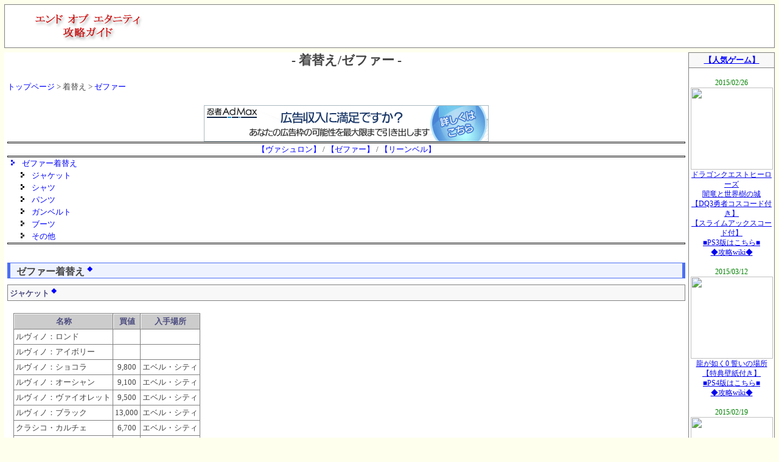

--- FILE ---
content_type: text/html
request_url: http://gkwiki4.com/eoe/46.html
body_size: 3314
content:
<html lang="ja">
<head>
<title>着替え/ゼファー [ エンドオブエタニティ 攻略wiki ]</title>
<meta http-equiv="content-type" content="text/html; charset=EUC-JP" />
<meta http-equiv="content-style-type" content="text/css" />

<link rel="start" href="http://gkwiki4.com/eoe/" />
<link rel="shortcut icon" href="http://gamekouryaku.com/favicon.ico" type="image/vnd.microsoft.icon" />
<link rel="stylesheet" href="http://gamekouryaku.com/common/skin2/pukiwiki.css.php" type="text/css" media="screen" charset="Shift_JIS" />
</head>
<body onmouseover="window.status=''; return true">
<div id="waku">
<!--タイトル-->
<a href="index.html" target="_parent">
<img src="images/title.gif" alt="エンドオブエタニティ 攻略ガイドwiki" border="0" align="left"></a>
<DIV class=clear></DIV>

<!--ゲームソフト情報-->
<!--ゲームソフト情報-->

</div>

<!--NAVI start-->
<!--NAVI end-->

<table border="0" width="100%" cellpadding="0" cellspacing="0">
<tr>


<td valign="top" class="middlebody"  bgcolor="white"  >
<!--中央メニュー-->

<!--このサイトについて-->
<!--このサイトについて-->

<!--攻略-->


<CENTER><H1 class="title">- 着替え/ゼファー -</H1></CENTER>


<div id="body">
<br /><a href="index.html">トップページ</a> > 着替え > <a href="46.html">ゼファー</a><br /><br />
<CENTER>
<!-- admax -->
<script src="http://adm.shinobi.jp/s/ba783887a3dd7cabe22554f7ba2c4034"></script>
<!-- admax -->
<noscript>
<iframe src="http://rcm-jp.amazon.co.jp/e/cm?t=dreamisland0f-22&o=9&p=13&l=bn1&mode=videogames-jp&browse=637394&fc1=000000&lt1=&lc1=3366FF&bg1=FFFFFF&f=ifr" marginwidth="0" marginheight="0" width="468" height="60" border="0" frameborder="0" style="border:none;" scrolling="no"></iframe>
</noscript></CENTER>
<hr class="full_hr" />
<div style="text-align:center"><a target="_parent" href="45.html">【ヴァシュロン】</a> / <a target="_parent" href="46.html">【ゼファー】</a> / <a target="_parent" href="47.html">【リーンベル】</a></div>
<hr class="full_hr" />

<div class="contents">
<a id="contents_1"></a>
<ul class="list1" style="padding-left:12px;margin-left:12px"><li><a href="46.html#s0eb6e3a"> ゼファー着替え </a>
<ul class="list2" style="padding-left:8px;margin-left:8px"><li><a href="46.html#e918b232"> ジャケット </a></li>
<li><a href="46.html#dfe459c0"> シャツ </a></li>
<li><a href="46.html#p067faab"> パンツ </a></li>
<li><a href="46.html#td061249"> ガンベルト </a></li>
<li><a href="46.html#m2e10503"> ブーツ </a></li>
<li><a href="46.html#i4ca9104"> その他 </a></li></ul></li></ul>
</div>

<hr class="full_hr" />
<br />
<h2 class="title" id="content_1_0" paraedit_flag=on>ゼファー着替え  <a class="anchor_super" id="s0eb6e3a" href="46.html#s0eb6e3a" title="s0eb6e3a">◆</a></h2>

<h3 class="title" id="content_1_1" paraedit_flag=on>ジャケット  <a class="anchor_super" id="e918b232" href="46.html#e918b232" title="e918b232">◆</a></h3>
<br />
<div class="ie5"><table class="style_table" cellspacing="1" border="0"><thead><tr><td class="style_td" style="text-align:center;">名称</td><td class="style_td" style="text-align:center;">買値</td><td class="style_td" style="text-align:center;">入手場所</td></tr></thead><tbody><tr><td class="style_td">ルヴィノ：ロンド</td><td class="style_td" style="text-align:center;"></td><td class="style_td"></td></tr><tr><td class="style_td">ルヴィノ：アイボリー</td><td class="style_td" style="text-align:center;"></td><td class="style_td"></td></tr><tr><td class="style_td">ルヴィノ：ショコラ</td><td class="style_td" style="text-align:center;">9,800</td><td class="style_td">エベル・シティ</td></tr><tr><td class="style_td">ルヴィノ：オーシャン</td><td class="style_td" style="text-align:center;">9,100</td><td class="style_td">エベル・シティ</td></tr><tr><td class="style_td">ルヴィノ：ヴァイオレット</td><td class="style_td" style="text-align:center;">9,500</td><td class="style_td">エベル・シティ</td></tr><tr><td class="style_td">ルヴィノ：ブラック</td><td class="style_td" style="text-align:center;">13,000</td><td class="style_td">エベル・シティ</td></tr><tr><td class="style_td">クラシコ・カルチェ</td><td class="style_td" style="text-align:center;">6,700</td><td class="style_td">エベル・シティ</td></tr><tr><td class="style_td">クラシコ・ボスコ</td><td class="style_td" style="text-align:center;">7,200</td><td class="style_td">エベル・シティ</td></tr><tr><td class="style_td">フィオーレ：ロゼオ</td><td class="style_td" style="text-align:center;">8,600</td><td class="style_td">エベル・シティ</td></tr><tr><td class="style_td">フィオーレ：リモーネ</td><td class="style_td" style="text-align:center;">18,000</td><td class="style_td">エベル・シティ</td></tr></tbody></table></div>
<br />

<h3 class="title" id="content_1_2" paraedit_flag=on>シャツ  <a class="anchor_super" id="dfe459c0" href="46.html#dfe459c0" title="dfe459c0">◆</a></h3>
<p>タイプ：A</p>
<div class="ie5"><table class="style_table" cellspacing="1" border="0"><thead><tr><td class="style_td" style="text-align:center;">名称</td><td class="style_td" style="text-align:center;">買値</td><td class="style_td" style="text-align:center;">入手場所</td></tr></thead><tbody><tr><td class="style_td">SYS：ノーマル</td><td class="style_td" style="text-align:center;"></td><td class="style_td"></td></tr><tr><td class="style_td">SYS：ブラック</td><td class="style_td" style="text-align:center;">3,900</td><td class="style_td">エベル・シティ</td></tr><tr><td class="style_td">SYS：ホワイト</td><td class="style_td" style="text-align:center;">6,400</td><td class="style_td">エベル・シティ</td></tr><tr><td class="style_td">SYS：アッシュ</td><td class="style_td" style="text-align:center;">6,400</td><td class="style_td">エベル・シティ</td></tr><tr><td class="style_td">リリー：レッド＆ホワイト</td><td class="style_td" style="text-align:center;"></td><td class="style_td"></td></tr><tr><td class="style_td">リリー：フローラル</td><td class="style_td" style="text-align:center;">2,400</td><td class="style_td">エベル・シティ</td></tr><tr><td class="style_td">リリー：スカイブルー</td><td class="style_td" style="text-align:center;">4,500</td><td class="style_td">エベル・シティ</td></tr><tr><td class="style_td">リリー：シャイニードット</td><td class="style_td" style="text-align:center;">5,300</td><td class="style_td">エベル・シティ</td></tr><tr><td class="style_td">リリー：スパークルドット</td><td class="style_td" style="text-align:center;">5,800</td><td class="style_td">エベル・シティ</td></tr><tr><td class="style_td">リリー：サンシャイン</td><td class="style_td" style="text-align:center;">7,800</td><td class="style_td">エベル・シティ</td></tr></tbody></table></div>
<br />
<p>タイプ：B</p>
<div class="ie5"><table class="style_table" cellspacing="1" border="0"><thead><tr><td class="style_td" style="text-align:center;">名称</td><td class="style_td" style="text-align:center;">買値</td><td class="style_td" style="text-align:center;">入手場所</td></tr></thead><tbody><tr><td class="style_td">リリー：ファンク</td><td class="style_td" style="text-align:center;"></td><td class="style_td"></td></tr><tr><td class="style_td">リリー：マドンナ</td><td class="style_td" style="text-align:center;">3,000</td><td class="style_td">エベル・シティ</td></tr><tr><td class="style_td">リリー：フォーマル</td><td class="style_td" style="text-align:center;">3,000</td><td class="style_td">エベル・シティ</td></tr><tr><td class="style_td">リリー：パンプキン</td><td class="style_td" style="text-align:center;">4,200</td><td class="style_td">エベル・シティ</td></tr><tr><td class="style_td">リリー：ウォンテッド</td><td class="style_td" style="text-align:center;">12,500</td><td class="style_td">エベル・シティ</td></tr><tr><td class="style_td">SYS：ベーシック</td><td class="style_td" style="text-align:center;">2,800</td><td class="style_td">エベル・シティ</td></tr><tr><td class="style_td">SYS：ギア</td><td class="style_td" style="text-align:center;">2,800</td><td class="style_td">エベル・シティ</td></tr><tr><td class="style_td">SYS：ニュートラル</td><td class="style_td" style="text-align:center;">2,800</td><td class="style_td">エベル・シティ</td></tr><tr><td class="style_td">SYS：エアリアル</td><td class="style_td" style="text-align:center;">3,000</td><td class="style_td">エベル・シティ</td></tr><tr><td class="style_td">SYS:マリン</td><td class="style_td" style="text-align:center;">3,000</td><td class="style_td">エベル・シティ</td></tr><tr><td class="style_td">クラシコ・ジャポネ</td><td class="style_td" style="text-align:center;">3,000</td><td class="style_td">エベル・シティ</td></tr><tr><td class="style_td">ARMY：ガン</td><td class="style_td" style="text-align:center;">3,000</td><td class="style_td">エベル・シティ</td></tr><tr><td class="style_td">ND3-ZPH</td><td class="style_td" style="text-align:center;">3,000</td><td class="style_td">エベル・シティ</td></tr><tr><td class="style_td">YUTOONZT-M</td><td class="style_td" style="text-align:center;">3,000</td><td class="style_td">エベル・シティ</td></tr><tr><td class="style_td">feebeeT-02</td><td class="style_td" style="text-align:center;">3,000</td><td class="style_td">エベル・シティ</td></tr><tr><td class="style_td">TokyoAlice01</td><td class="style_td" style="text-align:center;">3,000</td><td class="style_td">エベル・シティ</td></tr><tr><td class="style_td">セガ：トライアングル</td><td class="style_td" style="text-align:center;">3,000</td><td class="style_td">エベル・シティ</td></tr><tr><td class="style_td">セガ：ラン＆ラン</td><td class="style_td" style="text-align:center;">3,000</td><td class="style_td">エベル・シティ</td></tr><tr><td class="style_td">セガ：ゼファー</td><td class="style_td" style="text-align:center;">3,000</td><td class="style_td">エベル・シティ</td></tr><tr><td class="style_td">チャンプ：フェイト</td><td class="style_td" style="text-align:center;">3,000</td><td class="style_td">エベル・シティ</td></tr><tr><td class="style_td">チャンプ：ベセル</td><td class="style_td" style="text-align:center;">3,000</td><td class="style_td">エベル・シティ</td></tr><tr><td class="style_td">チャンプ：メモリー</td><td class="style_td" style="text-align:center;">3,000</td><td class="style_td">エベル・シティ</td></tr><tr><td class="style_td">チャンプ：ラブミー</td><td class="style_td" style="text-align:center;">7,500</td><td class="style_td">エベル・シティ</td></tr><tr><td class="style_td">ジル：ランチ</td><td class="style_td" style="text-align:center;">3,000</td><td class="style_td">エベル・シティ</td></tr><tr><td class="style_td">ジル：プレイボーイ</td><td class="style_td" style="text-align:center;">3,000</td><td class="style_td">エベル・シティ</td></tr><tr><td class="style_td">ジル：デンタル</td><td class="style_td" style="text-align:center;">4,200</td><td class="style_td">エベル・シティ</td></tr><tr><td class="style_td">HERO：ボーイ</td><td class="style_td" style="text-align:center;">6,800</td><td class="style_td">エベル・シティ</td></tr><tr><td class="style_td">HERO：ガール</td><td class="style_td" style="text-align:center;">6,800</td><td class="style_td">エベル・シティ</td></tr><tr><td class="style_td">HERO：クール</td><td class="style_td" style="text-align:center;">6,800</td><td class="style_td">エベル・シティ</td></tr><tr><td class="style_td">ルヴィノ：フィット</td><td class="style_td" style="text-align:center;">3,000</td><td class="style_td">エベル・シティ</td></tr><tr><td class="style_td">ルヴィノ：スキン</td><td class="style_td" style="text-align:center;">12,500</td><td class="style_td">エベル・シティ</td></tr><tr><td class="style_td">フィオーレ：フォー</td><td class="style_td" style="text-align:center;">3,000</td><td class="style_td">エベル・シティ</td></tr><tr><td class="style_td">フィオーレ：ラメ</td><td class="style_td" style="text-align:center;">7,800</td><td class="style_td">エベル・シティ</td></tr><tr><td class="style_td">ランジン：ヘキサ</td><td class="style_td" style="text-align:center;">3,000</td><td class="style_td">エベル・シティ</td></tr><tr><td class="style_td">ファミ部Tシャツ</td><td class="style_td" style="text-align:center;">-</td><td class="style_td">アジト</td></tr><tr><td class="style_td">8-BIT GIRL</td><td class="style_td" style="text-align:center;">-</td><td class="style_td">アジト</td></tr></tbody></table></div>
<br />

<h3 class="title" id="content_1_3" paraedit_flag=on>パンツ  <a class="anchor_super" id="p067faab" href="46.html#p067faab" title="p067faab">◆</a></h3>
<p>タイプ：A</p>
<div class="ie5"><table class="style_table" cellspacing="1" border="0"><thead><tr><td class="style_td" style="text-align:center;">名称</td><td class="style_td" style="text-align:center;">買値</td><td class="style_td" style="text-align:center;">入手場所</td></tr></thead><tbody><tr><td class="style_td">ルヴィノ：メニー</td><td class="style_td" style="text-align:center;"></td><td class="style_td"></td></tr><tr><td class="style_td">ルヴィノ：マットレザー</td><td class="style_td" style="text-align:center;">8,900</td><td class="style_td">エベル・シティ</td></tr><tr><td class="style_td">ルヴィノ：ベロア</td><td class="style_td" style="text-align:center;">9,950</td><td class="style_td">エベル・シティ</td></tr><tr><td class="style_td">ARMY：モス</td><td class="style_td" style="text-align:center;"></td><td class="style_td"></td></tr><tr><td class="style_td">ARMY：ブラック</td><td class="style_td" style="text-align:center;">7,100</td><td class="style_td">エベル・シティ</td></tr><tr><td class="style_td">ジル：パール</td><td class="style_td" style="text-align:center;">9,300</td><td class="style_td">エベル・シティ</td></tr><tr><td class="style_td">SYS:メッシュ</td><td class="style_td" style="text-align:center;">12,000</td><td class="style_td">エベル・シティ</td></tr><tr><td class="style_td">SHOZOKU</td><td class="style_td" style="text-align:center;">21,000</td><td class="style_td">エベル・シティ</td></tr></tbody></table></div>
<br />
<p>タイプ：B</p>
<div class="ie5"><table class="style_table" cellspacing="1" border="0"><thead><tr><td class="style_td" style="text-align:center;">名称</td><td class="style_td" style="text-align:center;">買値</td><td class="style_td" style="text-align:center;">入手場所</td></tr></thead><tbody><tr><td class="style_td">ルヴィノ：クラッシュ</td><td class="style_td" style="text-align:center;"></td><td class="style_td"></td></tr><tr><td class="style_td">ジル：インディゴ</td><td class="style_td" style="text-align:center;">5,600</td><td class="style_td">エベル・シティ</td></tr><tr><td class="style_td">ジル：ブラック</td><td class="style_td" style="text-align:center;">6,800</td><td class="style_td">エベル・シティ</td></tr><tr><td class="style_td">ジル：ホワイト</td><td class="style_td" style="text-align:center;">8,900</td><td class="style_td">エベル・シティ</td></tr></tbody></table></div>
<br />

<h3 class="title" id="content_1_4" paraedit_flag=on>ガンベルト  <a class="anchor_super" id="td061249" href="46.html#td061249" title="td061249">◆</a></h3>
<p>タイプ：共通</p>
<div class="ie5"><table class="style_table" cellspacing="1" border="0"><thead><tr><td class="style_td" style="text-align:center;">名称</td><td class="style_td" style="text-align:center;">買値</td><td class="style_td" style="text-align:center;">入手場所</td></tr></thead><tbody><tr><td class="style_td">ARMY：マスト</td><td class="style_td" style="text-align:center;"></td><td class="style_td"></td></tr><tr><td class="style_td">ARMY：ハイル</td><td class="style_td" style="text-align:center;"></td><td class="style_td"></td></tr><tr><td class="style_td">ARMY：スタンダード</td><td class="style_td" style="text-align:center;">4,500</td><td class="style_td">エベル・シティ</td></tr><tr><td class="style_td">ARMY：シザー</td><td class="style_td" style="text-align:center;"></td><td class="style_td"></td></tr></tbody></table></div>
<br />

<h3 class="title" id="content_1_5" paraedit_flag=on>ブーツ  <a class="anchor_super" id="m2e10503" href="46.html#m2e10503" title="m2e10503">◆</a></h3>
<p>タイプ：A</p>
<div class="ie5"><table class="style_table" cellspacing="1" border="0"><thead><tr><td class="style_td" style="text-align:center;">名称</td><td class="style_td" style="text-align:center;">買値</td><td class="style_td" style="text-align:center;">入手場所</td></tr></thead><tbody><tr><td class="style_td">ルヴィノ：ワン</td><td class="style_td" style="text-align:center;"></td><td class="style_td"></td></tr><tr><td class="style_td">ルヴィノ：カウ</td><td class="style_td" style="text-align:center;"></td><td class="style_td"></td></tr><tr><td class="style_td">ルヴィノ：イール</td><td class="style_td" style="text-align:center;">7,300</td><td class="style_td">エベル・シティ</td></tr><tr><td class="style_td">ジル：ナチュラル</td><td class="style_td" style="text-align:center;">8,100</td><td class="style_td">エベル・シティ</td></tr><tr><td class="style_td">ARMY：メタル</td><td class="style_td" style="text-align:center;">9,300</td><td class="style_td">エベル・シティ</td></tr><tr><td class="style_td">ARMY：フルメタル</td><td class="style_td" style="text-align:center;">9,300</td><td class="style_td">エベル・シティ</td></tr><tr><td class="style_td">JIKATABI</td><td class="style_td" style="text-align:center;">23,000</td><td class="style_td">エベル・シティ</td></tr></tbody></table></div>
<br />
<p>タイプ：B</p>
<div class="ie5"><table class="style_table" cellspacing="1" border="0"><thead><tr><td class="style_td" style="text-align:center;">名称</td><td class="style_td" style="text-align:center;">買値</td><td class="style_td" style="text-align:center;">入手場所</td></tr></thead><tbody><tr><td class="style_td">ジル：エブリィ</td><td class="style_td" style="text-align:center;"></td><td class="style_td"></td></tr><tr><td class="style_td">ジル：レインボー</td><td class="style_td" style="text-align:center;">4,800</td><td class="style_td">エベル・シティ</td></tr><tr><td class="style_td">ジル：デニム</td><td class="style_td" style="text-align:center;">5,600</td><td class="style_td">エベル・シティ</td></tr><tr><td class="style_td">リリー：ビター</td><td class="style_td" style="text-align:center;">6,400</td><td class="style_td">エベル・シティ</td></tr><tr><td class="style_td">リリー：スウィート</td><td class="style_td" style="text-align:center;">8,900</td><td class="style_td">エベル・シティ</td></tr></tbody></table></div>
<br />

<h3 class="title" id="content_1_6" paraedit_flag=on>その他  <a class="anchor_super" id="i4ca9104" href="46.html#i4ca9104" title="i4ca9104">◆</a></h3>
<p>タイプ：共通</p>
<div class="ie5"><table class="style_table" cellspacing="1" border="0"><thead><tr><td class="style_td" style="text-align:center;">名称</td><td class="style_td" style="text-align:center;">買値</td><td class="style_td" style="text-align:center;">入手場所</td></tr></thead><tbody><tr><td class="style_td">リリー：アンジュ</td><td class="style_td" style="text-align:center;"></td><td class="style_td"></td></tr><tr><td class="style_td">リリー：ピンキー</td><td class="style_td" style="text-align:center;"></td><td class="style_td"></td></tr><tr><td class="style_td">ルヴィノ：クリア</td><td class="style_td" style="text-align:center;"></td><td class="style_td"></td></tr><tr><td class="style_td">ルヴィノ：ボス</td><td class="style_td" style="text-align:center;">5,800</td><td class="style_td">エベル・シティ</td></tr><tr><td class="style_td">ルヴィノ：シルバー</td><td class="style_td" style="text-align:center;"></td><td class="style_td"></td></tr><tr><td class="style_td">ルヴィノ：チェリー</td><td class="style_td" style="text-align:center;"></td><td class="style_td"></td></tr><tr><td class="style_td">ARMY：エア</td><td class="style_td" style="text-align:center;"></td><td class="style_td"></td></tr><tr><td class="style_td">フィオーレ：シック</td><td class="style_td" style="text-align:center;"></td><td class="style_td"></td></tr><tr><td class="style_td">ヘアスプレー：ブラック</td><td class="style_td" style="text-align:center;">2,500</td><td class="style_td">エベル・シティ</td></tr><tr><td class="style_td">ヘアスプレー：カーキ</td><td class="style_td" style="text-align:center;"></td><td class="style_td"></td></tr><tr><td class="style_td">ヘアスプレー：ローズ</td><td class="style_td" style="text-align:center;"></td><td class="style_td"></td></tr><tr><td class="style_td">ヘアスプレー：シルバー</td><td class="style_td" style="text-align:center;"></td><td class="style_td"></td></tr><tr><td class="style_td">カラーコンタクト右：アンバー</td><td class="style_td" style="text-align:center;">3,800</td><td class="style_td">エベル・シティ</td></tr><tr><td class="style_td">カラーコンタクト左：アンバー</td><td class="style_td" style="text-align:center;">3,800</td><td class="style_td">エベル・シティ</td></tr><tr><td class="style_td">カラーコンタクト右：グリーン</td><td class="style_td" style="text-align:center;"></td><td class="style_td"></td></tr><tr><td class="style_td">カラーコンタクト左：グリーン</td><td class="style_td" style="text-align:center;"></td><td class="style_td"></td></tr><tr><td class="style_td">カラーコンタクト右：ゴールド</td><td class="style_td" style="text-align:center;"></td><td class="style_td"></td></tr><tr><td class="style_td">カラーコンタクト左：ゴールド</td><td class="style_td" style="text-align:center;"></td><td class="style_td"></td></tr><tr><td class="style_td">カラーコンタクト右：パープル</td><td class="style_td" style="text-align:center;"></td><td class="style_td"></td></tr><tr><td class="style_td">カラーコンタクト左：パープル</td><td class="style_td" style="text-align:center;"></td><td class="style_td"></td></tr></tbody></table></div>
<br />
<p>タイプ：B</p>
<div class="ie5"><table class="style_table" cellspacing="1" border="0"><thead><tr><td class="style_td" style="text-align:center;">名称</td><td class="style_td" style="text-align:center;">買値</td><td class="style_td" style="text-align:center;">入手場所</td></tr></thead><tbody><tr><td class="style_td">SYS：ピアノ</td><td class="style_td" style="text-align:center;">3,800</td><td class="style_td">エベル・シティ</td></tr><tr><td class="style_td">ARMY：シュート</td><td class="style_td" style="text-align:center;"></td><td class="style_td"></td></tr><tr><td class="style_td">ジャンポーレ・ゴッドハンド</td><td class="style_td" style="text-align:center;"></td><td class="style_td"></td></tr><tr><td class="style_td">TEKKOH</td><td class="style_td" style="text-align:center;"></td><td class="style_td"></td></tr></tbody></table></div>
<br />
<!-- admax -->
<script src="http://adm.shinobi.jp/s/ba783887a3dd7cabe22554f7ba2c4034"></script>
<!-- admax -->
<noscript>
<iframe src="http://rcm-jp.amazon.co.jp/e/cm?t=dreamisland0f-22&o=9&p=13&l=bn1&mode=videogames-jp&browse=637394&fc1=000000&lt1=&lc1=3366FF&bg1=FFFFFF&f=ifr" marginwidth="0" marginheight="0" width="468" height="60" border="0" frameborder="0" style="border:none;" scrolling="no"></iframe>
</noscript><br /><a href="index.html">トップページ</a> > 着替え > <a href="46.html">ゼファー</a><br /><br /></div>

<!--攻略-->


</td>
<!--中央メニュー-->

<!--右メニュー-->
<td class="rightbody">
<div id="menubar2">
<CENTER>
<div class=menu_th>
<a href="http://www.amazon.co.jp/gp/redirect.html?link_code=ur2&tag=dreamisland0f-22&camp=247&creative=1211&location=%2Fgp%2Fbestsellers%2Fvideogames%2Fref%3Dpd_ts_c_th_head" target="_blank">
<U>【人気ゲーム】</U></a>
</div>
<script type="text/javascript" src="http://gamekouryaku.com/koukoku2/goods.js"></script>
</CENTER>
</div></td>
<!--右メニュー-->
</tr></table>



<!--SSS start-->
<div id="footer">
<A HREF="http://px.a8.net/svt/ejp?a8mat=O4GIY+ADATUI+348+65MEA" target="_blank">ロリポップ！</A>
<img border="0" width="1" height="1" src="http://www18.a8.net/0.gif?a8mat=O4GIY+ADATUI+348+65MEA" alt="">　
Copyright (C) 2000-2026 <A href="http://gamekouryaku.com/">gamekouryaku.com</A> All Rights Reserved 管理人SSS<br />
</div>

</body>
</html>


--- FILE ---
content_type: text/html
request_url: http://gamekouryaku.com/koukoku2/goods.php
body_size: 1575
content:
<CENTER>
<SPAN style="LINE-HEIGHT: 100%"><SPAN style="FONT-SIZE: 12px">

<br>
<font color="green">2015/02/26</font><br>
<a HREF="http://www.amazon.co.jp/exec/obidos/ASIN/B00OZ11M3E/dreamisland0f-22/ref=nosim" target="_blank">
<img src=http://rcm-images.amazon.com/images/P/B00OZ11M3E.09._SCMZZZZZZZ_. border=0 width=135><br>
�ɥ饴�󥯥����ȥҡ�������<br>��ε���������ξ�<br>��DQ3ͦ�ԥ����������դ���<br>�ڥ��饤�ॢ�å����������ա�</a><br>
<a HREF="http://www.amazon.co.jp/exec/obidos/ASIN/B00OZ11UPE/dreamisland0f-22/ref=nosim" target="_blank">
��PS3�ǤϤ����颣</a><br>
<A href="http://spwiki.net/dqh/" target="_blank">����άwiki��</A><br>

<br>
<font color="green">2015/03/12</font><br>
<a HREF="http://www.amazon.co.jp/exec/obidos/ASIN/B00OYN8Q6E/dreamisland0f-22/ref=nosim" target="_blank">
<img src=http://rcm-images.amazon.com/images/P/B00OYN8Q6E.09._SCMZZZZZZZ_. border=0 width=135><br>
ζ��ǡ��0 �����ξ��<br>����ŵ�ɻ��դ���</a><br>
<a HREF="http://www.amazon.co.jp/exec/obidos/ASIN/B00OYN8NJ4/dreamisland0f-22/ref=nosim" target="_blank">
��PS4�ǤϤ����颣</a><br>
<A href="http://spwiki.net/ryuzero/" target="_blank">����άwiki��</A><br>

<br>
<font color="green">2015/02/19</font><br>
<a HREF="http://www.amazon.co.jp/exec/obidos/ASIN/B00OYN8RWW/dreamisland0f-22/ref=nosim" target="_blank">
<img src=http://rcm-images.amazon.com/images/P/B00OYN8RWW.09._SCMZZZZZZZ_. border=0 width=135><br>
���åɥ�������2<br>�쥤���С�����</a><br>
<a HREF="http://www.amazon.co.jp/exec/obidos/ASIN/B00OYN8TES/dreamisland0f-22/ref=nosim" target="_blank">
��PS4�ǤϤ����颣</a><br>

<br>
<font color="green">2015/01/22</font><br>
<a HREF="http://www.amazon.co.jp/exec/obidos/ASIN/B00O8WGHZI/dreamisland0f-22/ref=nosim" target="_blank">
<img src=http://rcm-images.amazon.com/images/P/B00O8WGHZI.09._SCMZZZZZZZ_. border=0 width=135><br>
�ƥ��륺���֥����ƥ��ꥢ<br>�������&�����ɻ��դ���</a><br>

<br>
<font color="green">2015/02/19</font><br>
<a HREF="http://www.amazon.co.jp/exec/obidos/ASIN/B00OU9E3SM/dreamisland0f-22/ref=nosim" target="_blank">
<img src=http://rcm-images.amazon.com/images/P/B00OU9E3SM.09._SCMZZZZZZZ_. border=0 width=135><br>
DEAD OR ALIVE 5<br>Last Round<br>���쥯���������ǥ������</a><br>
<a HREF="http://www.amazon.co.jp/exec/obidos/ASIN/B00OU9E936/dreamisland0f-22/ref=nosim" target="_blank">
�ڸ���Ƕ��ѥå�������</a><br>

<br>
<font color="green">2014/11/27</font><br>
<a HREF="http://www.amazon.co.jp/exec/obidos/ASIN/B00KA49W8W/dreamisland0f-22/ref=nosim" target="_blank">
<img src=http://rcm-images.amazon.com/images/P/B00KA49W8W.09._SCMZZZZZZZ_. border=0 width=135><br>
Fate/hollow ataraxia<br>�ڸ����ǡ�(��ŵ2�� & ͽ����ŵ & ������ŵ Ʊ��)</a><br>

<br>
<font color="green">2014/12/06</font><br>
<a HREF="http://www.amazon.co.jp/exec/obidos/ASIN/B009AP2S60/dreamisland0f-22/ref=nosim" target="_blank">
<img src=http://rcm-images.amazon.com/images/P/B009AP2S60.09._SCMZZZZZZZ_. border=0 width=135><br>
����Ʈ���ώ������̎ގ׎��ގ�����<br>for Wii U</a><br>

<br>
<font color="green">2014/12/13</font><br>
<a HREF="http://www.amazon.co.jp/exec/obidos/ASIN/B00OCAIZ4M/dreamisland0f-22/ref=nosim" target="_blank">
<img src=http://rcm-images.amazon.com/images/P/B00OCAIZ4M.09._SCMZZZZZZZ_. border=0 width=135><br>
�Ų������å�2 ����<br>�ڥ֥��˥�������ա�</a><br>

<br>
<font color="green">2015/01/22</font><br>
<a HREF="http://www.amazon.co.jp/exec/obidos/ASIN/B00NSFW4MG/dreamisland0f-22/ref=nosim" target="_blank">
<img src=http://rcm-images.amazon.com/images/P/B00NSFW4MG.09._SCMZZZZZZZ_. border=0 width=135><br>
�쥸����ɥ��֥쥬���� <br>�ڽ�������ŵ��</a><br>

<br>
<font color="green">2014/11/21</font><br>
<a HREF="http://www.amazon.co.jp/exec/obidos/ASIN/B00NPV2G76/dreamisland0f-22/ref=nosim" target="_blank">
<img src=http://rcm-images.amazon.com/images/P/B00NPV2G76.09._SCMZZZZZZZ_. border=0 width=135><br>
�ݥ��åȥ�󥹥���<br>����ե����ե�����<br>����ŵ�̎����ގ���&���؎��Ŏ��դ���</a><br>
<a HREF="http://www.amazon.co.jp/exec/obidos/ASIN/B00NPV2G7G/dreamisland0f-22/ref=nosim" target="_blank">
<img src=http://rcm-images.amazon.com/images/P/B00NPV2G7G.09._SCMZZZZZZZ_. border=0 width=135><br>
�ݥ��åȥ�󥹥���<br>���ᥬ��ӡ�<br>����ŵ�̎����ގ���&���؎��Ŏ��դ���</a><br>

<br>
<font color="green">2015/02/05</font><br>
<a HREF="http://www.amazon.co.jp/exec/obidos/ASIN/B00LIT1UHY/dreamisland0f-22/ref=nosim" target="_blank">
<img src=http://rcm-images.amazon.com/images/P/B00LIT1UHY.09._SCMZZZZZZZ_. border=0 width=135><br>
Bloodborne<br>�ڽ������ǡ�<br>�ڎ����Ď̎ގ���&���ݎĎ��դ���</a><br>
�ǥ�󥺥�����Ϻǿ��<br>
<A href="http://spwiki.net/bloodborne/" target="_blank">����άwiki��</A><br>

<br>
<font color="green">2014/11/27</font><br>
<a HREF="http://www.amazon.co.jp/exec/obidos/ASIN/B00N4S106I/dreamisland0f-22/ref=nosim" target="_blank">
<img src=http://rcm-images.amazon.com/images/P/B00N4S106I.09._SCMZZZZZZZ_. border=0 width=135><br>
�������������µ�2<br>�ե��եˡ���ε���<br>�ڥ���ȥ�&��ա�<br>��Amazon������ŵ�ա�</a><br>
<A href="http://spwiki.net/ssekaijyu2/" target="_blank">����άwiki��</A><br>

<br>
<font color="green">2014/12/18</font><br>
<a HREF="http://www.amazon.co.jp/exec/obidos/ASIN/B00LIT2938/dreamisland0f-22/ref=nosim" target="_blank">
<img src=http://rcm-images.amazon.com/images/P/B00LIT2938.09._SCMZZZZZZZ_. border=0 width=135><br>
�ե����ʥ�ե��󥿥���<br>�������ץ����顼��<br>�ڿ��̸��ꡧ���˥���������<br>��3DS��FF1Ʊ����</a><br>
<A href="http://spwiki.net/ffex/" target="_blank">����άwiki��</A><br>


<br>
<font color="green">2015/03/19</font><br>
<a HREF="http://www.amazon.co.jp/exec/obidos/ASIN/B00NOHLND4/dreamisland0f-22/ref=nosim" target="_blank">
<img src=http://rcm-images.amazon.com/images/P/B00NOHLND4.09._SCMZZZZZZZ_. border=0 width=135><br>
�ե����ʥ�ե��󥿥���<br>���� HD</a><br>

<br>
<font color="green">2014/12/18</font><br>
<a HREF="http://www.amazon.co.jp/exec/obidos/ASIN/B00O4XHHK0/dreamisland0f-22/ref=nosim" target="_blank">
<img src=http://rcm-images.amazon.com/images/P/B00O4XHHK0.09._SCMZZZZZZZ_. border=0 width=135><br>
�������������� �ͥץƥ塼��<br>Re;Birth3 V CENTURY<br>�ڸ����ǡ�</a><br>

<br>
<font color="green">2014/11/13</font><br>
<a HREF="http://www.amazon.co.jp/exec/obidos/ASIN/B00NBGJWFE/dreamisland0f-22/ref=nosim" target="_blank">
<img src=http://rcm-images.amazon.com/images/P/B00NBGJWFE.09._SCMZZZZZZZ_. border=0 width=135><br>
������ ���� �ǥ塼�ƥ�<br>���ɥХ󥹥ɡ��������ե���<br>��STEEL BOOK +AdvancedArsenal+DLC7���դ���<br>��Amazon&�������˸����</a><br>

<br>
<font color="green">2015/03/26</font><br>
<a HREF="http://www.amazon.co.jp/exec/obidos/ASIN/B00O4YK0F8/dreamisland0f-22/ref=nosim" target="_blank">
<img src=http://rcm-images.amazon.com/images/P/B00O4YK0F8.09._SCMZZZZZZZ_. border=0 width=135><br>
���𥫥��� ESTIVAL VERSUS<br>�ˤ夦�ˤ夦DX�ѥå�</a><br>

</SPAN></SPAN>
</CENTER>

--- FILE ---
content_type: text/css
request_url: http://gamekouryaku.com/common/skin2/pukiwiki.css.php
body_size: 2935
content:
@charset "Shift_JIS";

* {
 margin:0px;
 padding:0px;
}

p {
 padding: 0px 0px 0px 10px;
}

pre, blockquote { line-height:130%; }
dl {margin-left:16px;line-height:130%;}

blockquote { margin-left:32px; }

body {
 color:#444444;
 font-size:12px;
 background-color:#FFFFEE;
 padding:7px;
 line-height:130%;
 text-align: left;
}

a:link {
	color:blue;
	background-color:inherit;
	text-decoration:none;
}

a:active {
	color:red;
	text-decoration:underline;
}

a:visited {
	color:blue;
	background-color:inherit;
	text-decoration:none;
}

a:hover {
	color:red;
	text-decoration:underline;
}

h1.title {
	font-size: 16pt;
	font-weight:bold;
	border-style:none;
	padding: 0px;
	margin: 0px;
	line-height:130%;
	font-family:ＭＳ Ｐゴシック;
	COLOR: #444444;
}

h1 {margin: 0px;font-size:10pt;font-weight:normal;padding:0px;LINE-HEIGHT: 100%;}
h2 {margin: 0px;font-size:10pt;font-weight:normal;padding:0px;LINE-HEIGHT: 100%;}
h2.menu {
	FONT-WEIGHT: bold;
	COLOR: white;
	font-size: 10pt;
	margin: 0px;
}

h3.menu {
	FONT-WEIGHT: bold;
	COLOR: white;
	font-size: 10pt;
	margin: 0px;
}

h2.title {
	FONT-WEIGHT: bold;
	FONT-SIZE: 12pt;
	PADDING-TOP: 2px;
	PADDING-BOTTOM: 2px;
	PADDING-left: 10px;
	MARGIN: 10px 0px 10px 0px;
	COLOR: #444444;
	BORDER-LEFT: #4C70F3 5px solid;
	BORDER-RIGHT: #4C70F3 5px solid;
	BORDER-BOTTOM: #4C70F3 1px solid;
	BORDER-TOP: #4C70F3 1px solid;
	background-color:#EEF2FF;
}

h3.title,h4.title,h5.title, h6.title {
	BORDER: gray 1px solid;
	background-color:#F8F8F8;
	COLOR: #4d4d80;
	font-size: 10pt;
	PADDING: 0px 0px 0px 3px;
	MARGIN: 3px 0px 0px 0px;

}

STRONG.n {margin: 0px;font-size:10pt;font-weight:normal;padding:0px;LINE-HEIGHT: 100%;}

dt {
 font-weight:bold;
 margin-top:1em;
 margin-left:1em;
}

pre {
	border-top:#888899 1px solid;
	border-bottom:#DDDDEE 1px solid;
	border-left:#888899 1px solid;
	border-right:#DDDDEE 1px solid;
	padding:.5em;
	margin-left:1em;
	margin-right:2em;
	white-space:pre;
}

img {
	border:none;
	max-width:100%;
	height:auto;
}

ul {
	margin-top:0px;
	margin-bottom:0px;
	line-height:130%;
	list-style-image: url(images/li01.gif);
	margin-left:16px;
}

ul ul{
	list-style-image: url(images/li02.gif);
}
ul ul ul{
	list-style-image: url(images/li03.gif);
}

/* recent.inc.php,showrss.inc.php */
ul.recent_list li {
	padding-left: 0px;
	margin-left: 5px;

}

ul.list1 { list-style-type:disc;line-height:150%; }
ul.list2 { list-style-type:circle;line-height:150%; }
ul.list3 { list-style-type:square;line-height:150%; }

.snsb {
	overflow: hidden;
}
.snsb li {
	list-style-image: none;
	list-style-type: none;
	margin-right:4px;

}
.snsb iframe {
	margin: 0 !important;
}

ol {
	margin-top:0px;
	margin-bottom:0px;
	line-height:130%;
	margin-left:16px;
}

ol.list1 { list-style-type:decimal;line-height:150%;margin-left:16px;}
ol.list2 { list-style-type:lower-roman;line-height:150%; }
ol.list3 { list-style-type:lower-alpha;line-height:150%; }



em { font-style:italic; }

strong { margin: 0px;font-size:10pt;font-weight:normal;padding:0px;LINE-HEIGHT: 100%;}

table {	font-size:10pt; }

thead td.style_td,
tfoot td.style_td {
	PADDING: 3px;
	FONT-WEIGHT: bold;
	MARGIN: 1px;
	COLOR: #4d4d80;
	font-size: 10pt;
	background-color:#cccccc;
	border-right: 0px solid; 
	border-top: #fff 1px solid; 
	border-left: #fff 1px solid;
	border-bottom: 0px solid;
}
thead th.style_th,
tfoot th.style_th {
	PADDING: 3px;
	FONT-WEIGHT: bold;
	MARGIN: 1px;
	COLOR: #4d4d80;
	font-size: 10pt;
	background-color:#cccccc;
	border-right: 0px solid; 
	border-top: #fff 1px solid; 
	border-left: #fff 1px solid;
	border-bottom: 0px solid;
}
.style_table {
	padding:0px;
	border:0px;
	margin:0px 0px 0px 10px;
	text-align:left;
	color:inherit;
	background-color:gray;
}
.style_th {
	PADDING: 3px;
	FONT-WEIGHT: bold;
	MARGIN: 1px;
	COLOR: #4d4d80;
	font-size: 10pt;
	background-color:#cccccc;
	border-right: 0px solid; 
	border-top: #fff 1px solid; 
	border-left: #fff 1px solid;
	border-bottom: 0px solid;
}
.style_td {
	padding:3px;
	margin:0px;
	color:inherit;
	background-color:#FFFFFF;

}

span.noexists {
	color:inherit;
	background-color:#FFFACC;
}

.small { font-size:80%; }

.super_index {
	color:#DD3333;
	background-color:inherit;
	font-weight:bold;
	font-size:60%;
	vertical-align:super;
}

a.note_super {
	color:#DD3333;
	background-color:inherit;
	font-weight:bold;
	font-size:60%;
	vertical-align:super;
}

div.jumpmenu {
	font-size:60%;
	text-align:right;
}

hr.full_hr {
	border-color:#333333;
	border-style:ridge;
	height:1px;
}
hr.note_hr {
	width:90%;
	border-style:ridge;
	border-color:#333333;
	border-width:1px 0px;
	text-align:center;
	margin:1em auto 0em auto;
}

/* html.php/catbody() */
strong.word0 {
	background-color:#FFFF66;
	color:black;
}

/* html.php/edit_form() */
.edit_form { clear:both; }

/* pukiwiki.skin.php */
div#header {
 height:105px;
 background-image:url(../image/top_banner.gif);
 background-repeat:no-repeat;
 background-position:middle;
}

div#navigator {
	border-top:#DDDDEE 1px solid;
	border-bottom:#DDDDEE 1px solid;
	line-height:130%;
	padding:3px;
	BACKGROUND: #eeeeee repeat-x left top;
}

td.rightbody {
	width:140px;
	vertical-align:top;
	border-left: gray 1px solid;
	border-right: gray 1px solid;
	background-color: white;
}

td.leftbody {
	width:150px;
	vertical-align:top;
	border-left: gray 1px solid;
	border-right: gray 1px solid;
	background-color: white;
}

td.middlebody {
	vertical-align: top;
	padding-left: 5px;
	padding-right:5px;
}

div#menubar1 {
	padding:0px;
	background-color: #ffffff;
	margin:0px;
	overflow:hidden;
	WORD-BREAK: break-all;
}

div#menubar2 {
	padding:0px;
	background-color: #ffffff;
	margin:0px;
	overflow:hidden;
	WORD-BREAK: break-all;
}

div#menubar1 ul {
	margin:0px 0px 0px 8px;
	padding:0px 0px 0px 8px;
}

div#menubar1 ul li { line-height:130%; }

div#menubar1 h4 { font-size:110%; }
div#menubar2 h4 { font-size:110%; }


div#menubar {
	padding:0px;
	background-color: #ffffff;
	margin:0px;
	overflow:hidden;
	WORD-BREAK: break-all;
}

div#menubar ul {
	margin:0px 0px 0px 8px;
	padding:0px 0px 0px 8px;
}

div#menubar ul li { line-height:130%; }
div#menubar h4 { font-size:110%; }


div#body {
 padding:0px;
 margin:0px;
 line-height:150%;
 font-size:10pt;
}

div#note {
	clear:both;
	padding:0px;
	margin:0px;
}

div#attach {
	clear:both;
	padding:0px;
	margin:0px;
}

div#toolbar {
	clear:both;
	padding:0px;
	margin:0px;
	text-align:right;
}

div#lastmodified {
	font-size:8pt;
	padding:0px;
	margin:10px;
}

div#related {
	font-size:80%;
	padding:0px;
	margin:16px 0px 0px 0px;
}

div#waku {
	padding:5px 0px 5px 0px;
	margin :0px 0px 7px 0px;
	background-color:white;
	border: gray 1px solid;
}

div#footer {
	font-size:8pt;
	padding:3px;
	margin:0px;
	text-align:center;
	border: gray 1px solid;
	background-color:white;
}

div#banner {
	float:right;
	margin-top:24px;
}

div#preview {
	color:inherit;
	background-color:#F5F8FF;
}

img#logo {
	float:left;
	margin-right:20px;
}

/* aname.inc.php */
.anchor {}
.anchor_super {
	font-size:xx-small;
	vertical-align:super;
}

/* br.inc.php */
br.spacer {}

/* block.inc.php */
TD.blockplugin {
	LINE-HEIGHT: 130%;
}

/* clear.inc.php */
.clear {
	margin:0px;
	clear:both;
}

/* counter.inc.php */
div.counter { font-size:70%; }

/* diff.inc.php */
span.diff_added {
	color:blue;
	background-color:inherit;
}

span.diff_removed {
	color:red;
	background-color:inherit;
}

/* hr.inc.php */
hr.short_line {
	text-align:center;
	width:95%;
	height: 1px;
	color:#cccccc;
}

/* include.inc.php */
h5.side_label { text-align:center; }

/* navi.inc.php */
ul.navi {
	margin:0px;
	padding:0px;
	text-align:center;
}
li.navi_none {
	display:inline;
	float:none;
}
li.navi_left {
	display:inline;
	float:left;
	text-align:left;
}
li.navi_right {
	display:inline;
	float:right;
	text-align:right;
}

/* new.inc.php */
span.comment_date { font-size:x-small; }
span.new1 {
	color:red;
	background-color:transparent;
	font-size:x-small;
}
span.new5 {
	color:green;
	background-color:transparent;
	font-size:xx-small;
}

/* ref.inc.php */
div.img_margin {
	margin-left:3px;
	margin-right:3px;
}

/* vote.inc.php */
td.vote_label {
	color:inherit;
	background-color:#FFCCCC;
}
td.vote_td1 {
	color:inherit;
	background-color:#DDE5FF;
}
td.vote_td2 {
	color:inherit;
	background-color:#EEF5FF;
}

.label {
clear: left;
display: block;
padding-top: 0.8em;
paddin-left: 10px;
float: left;
width:140px;
line-height:2em;
}

.control {
display: block;
margin: 0 0 0 130px;
padding-top: 0.8em;
line-height:2em;
}

#input {
width:300px;
}

div.paraedit {
 text-align: right;
 font-size: x-small;
 padding: 2px 10px 2px 2px;
 margin: 0px 0px 0px 0px;
 BACKGROUND: url(images/edit.gif) no-repeat right;
}
div#top_title {
 margin: 10px;
}

DIV.menu_th {
	border-top: gray 1px solid;
	border-bottom: gray 1px solid;
	PADDING: 3px;
	FONT-WEIGHT: bold;
	background-color:#F8F8F8;
	MARGIN: 0px;
	COLOR: #4d4d80;
	font-size: 10pt;
}
DIV.menu3_th {
	border: gray 1px solid;
	PADDING: 3px;
	FONT-WEIGHT: bold;
	background-color:#F8F8F8;
	MARGIN: 5px 0px 5px 0px;
	COLOR: #4d4d80;
	font-size: 10pt;
}
DIV.menu2_th {
	BORDER: gray 1px solid;
	PADDING: 5px;
	FONT-WEIGHT: bold;
	background-color:#2C58F0;
	MARGIN: 0px;
	COLOR: white;
	font-size: 10pt;
}

TH.menu_th {
	BORDER: gray 1px solid;
	PADDING: 3px;
	FONT-WEIGHT: bold;
	background-color:#F8F8F8;
	MARGIN: 0px;
	COLOR: #4d4d80;
	font-size: 10pt;
}
TD.menu_th {
	BORDER: gray 1px solid;
	PADDING: 3px;
	background-color:#F8F8F8;
	MARGIN: 0px;
	COLOR: #4d4d80;
	font-size: 10pt;
}
TD.menu_form {
	BORDER: gray 1px solid;
	PADDING: 0px;
	background-color:#F8F8F8;
	MARGIN: 0px;
	COLOR: #4d4d80;
	font-size: 10pt;
}

DIV.menu_td {
	COLOR: #4d4d80;
	background-color:white;
	border-right:1pt solid gray;
	border-left:1pt solid gray;
	padding-top:2pt;
	padding-bottom:2pt;
	font-size: 10pt;
	margin-bottom:0pt;
}

DIV.menu2_td {
	COLOR: #4d4d80;
	background-color:white;
	border-bottom:1pt solid gray;
	border-right:1pt solid gray;
	border-left:1pt solid gray;
	padding:3pt;
	font-size: 10pt;
	margin-bottom:5pt;
}

DIV.blue {font-size:10pt;color:#0066ff;}
DIV.green {font-size:10pt;color:green;}
DIV.red {font-size:10pt;color:red;}

DIV.Bblue {font-weight:bold;font-size:10pt;color:blue;}
DIV.Bgreen {font-weight:bold;font-size:10pt;color:green;}
DIV.Bred {font-weight:bold;font-size:10pt;color:red;}

DIV.BBblue {font-weight:bold;font-size:12pt;color:blue;font-family:"ＭＳ Ｐ明朝";}
DIV.BBgreen {font-weight:bold;font-size:12pt;color:green;font-family:"ＭＳ Ｐ明朝";}
DIV.BBred {font-weight:bold;font-size:12pt;color:red;font-family:"ＭＳ Ｐ明朝";}

DIV.BBred2 {font-weight:bold;font-size:12pt;color:red;font-family:"ＭＳ Ｐ明朝";background-color:white}

DIV.topred {font-weight:bold;font-size:18pt;color:red;font-family:"ＭＳ Ｐ明朝";}
DIV.topwhite {font-weight:bold;font-size:24pt;color:white;font-family:"ＭＳ Ｐ明朝";}


SPAN.blue {font-size:10pt;color:blue;}
SPAN.green {font-size:10pt;color:green;}
SPAN.red {font-size:10pt;color:red;}

SPAN.Bblue {font-weight:bold;font-size:10pt;color:blue;}
SPAN.Bgreen {font-weight:bold;font-size:10pt;color:green;}
SPAN.Bred {font-weight:bold;font-size:10pt;color:red;}

SPAN.BBblue {font-weight:bold;font-size:12pt;color:blue;font-family:"ＭＳ Ｐ明朝";}
SPAN.BBgreen {font-weight:bold;font-size:12pt;color:green;font-family:"ＭＳ Ｐ明朝";}
SPAN.BBred {font-weight:bold;font-size:12pt;color:red;font-family:"ＭＳ Ｐ明朝";}

DIV.topmenu {
	BORDER: gray 1px solid;
	PADDING: 3px;
	background-color:#F8F8F8;
	MARGIN: 0px;
	COLOR: #4d4d80;
	font-size: 10pt;
}

OPTION.a {COLOR:#5580FF;}
OPTION.b {COLOR:#FF5555;}
OPTION.c {COLOR:#4A9500;}
OPTION.d {COLOR:#C600FF;}
OPTION.e {COLOR:#C600FF;}

DIV.textright {
	text-align:right;
}

DIV.infor{
	HEIGHT:130px;
	overflow-y:auto;
	overflow-x:visible;
}

DIV.recent_list{
	HEIGHT:130px;
	overflow-y:auto;
	overflow-x:visible;
}
SPAN.date {color:green;}
SPAN.price {color:red;}

DIV.box {
	COLOR: #4d4d80;
	background-color:white;
	border-bottom:1pt solid gray;
	border-right:1pt solid gray;
	border-left:1pt solid gray;
	padding:3pt;
	font-size: 10pt;
	margin-bottom:5pt;
}

#topright{
	max-width:460px;
	height: 60px;
	float: left;
	margin: 0px;
	padding: 2px;
	overflow: auto;
	scrollbar-highlight-color: #f5f5f5;
	scrollbar-3dlight-color: #f5f5f5;
	scrollbar-shadow-color: #f5f5f5;
	scrollbar-darkshadow-color: #f5f5f5;
	scrollbar-base-color: #f5f5f5;
	scrollbar-face-color: #f5f5f5;
	scrollbar-arrow-color: #564c50;
}

.nodisp { display : none ; clear: both;}

--- FILE ---
content_type: application/javascript;charset=utf-8
request_url: http://adm.shinobi.jp/s/ba783887a3dd7cabe22554f7ba2c4034
body_size: 443
content:
document.write('<di' + 'v id="admax-banner-1710840a-a474-4426-b34b-40b3f183d870" style="display:inline-block;width:468px;height:60px;"></di' + 'v>');window.admaxbanner = {admax_id:'admax-banner-1710840a-a474-4426-b34b-40b3f183d870',tag_id:'ba783887a3dd7cabe22554f7ba2c4034',type:'b',width:468,height:60};document.write('<scr' + 'ipt type="text/javascript" charset="utf-8" src="https://adm.shinobi.jp/st/s.js"></scr' + 'ipt>');

--- FILE ---
content_type: application/javascript;charset=utf-8
request_url: https://adm.shinobi.jp/b/ba783887a3dd7cabe22554f7ba2c4034?sid=55itlfpux&url=http%3A%2F%2Fgkwiki4.com%2Feoe%2F46.html&referrer=&du=http%3A%2F%2Fgkwiki4.com%2Feoe%2F46.html&if=false&ic=false&olp=&fv=true&bid=14c21103-2982-4a3f-b2ac-7258d4ca2f0a&callback=window.__admax_render__.render_banner&sc=0&tm=0&rand=12385369776
body_size: 470
content:
window.__admax_render__.render_banner({"request_id":"2315ac70-6f48-4af1-9078-5be88e3b80d0","spot_id":"55itlfpux","tag_text":"<script type=\"text/javascript\" charset=\"utf-8\" src=\"//asumi.shinobi.jp/encount\"></script><script type=\"text/javascript\" charset=\"utf-8\" src=\"//asumi.shinobi.jp/fire?f=157\"></script>","width":468,"height":60,"responsive":false,"tag_id":"ba783887a3dd7cabe22554f7ba2c4034","tid":259657,"imp_url":"https://adm.shinobi.jp/ib?v=2&c=[base64]&i=63v1K71H","click_url":"https://adm.shinobi.jp/cb?v=2&c=[base64]&i=63v1K71H","is_pc":true});

--- FILE ---
content_type: application/javascript;charset=utf-8
request_url: https://adm.shinobi.jp/b/ba783887a3dd7cabe22554f7ba2c4034?sid=5al62khxb&url=http%3A%2F%2Fgkwiki4.com%2Feoe%2F46.html&referrer=&du=http%3A%2F%2Fgkwiki4.com%2Feoe%2F46.html&if=false&ic=false&olp=&fv=false&bid=14c21103-2982-4a3f-b2ac-7258d4ca2f0a&callback=window.__admax_render__.render_banner&sc=0&tm=0&rand=10435356276
body_size: 468
content:
window.__admax_render__.render_banner({"request_id":"9aee648f-620e-47e4-8a28-62977d6c865c","spot_id":"5al62khxb","tag_text":"<script type=\"text/javascript\" charset=\"utf-8\" src=\"//asumi.shinobi.jp/encount\"></script><script type=\"text/javascript\" charset=\"utf-8\" src=\"//asumi.shinobi.jp/fire?f=157\"></script>","width":468,"height":60,"responsive":false,"tag_id":"ba783887a3dd7cabe22554f7ba2c4034","tid":259657,"imp_url":"https://adm.shinobi.jp/ib?v=2&c=[base64]&i=9R3wSJSW","click_url":"https://adm.shinobi.jp/cb?v=2&c=[base64]&i=9R3wSJSW","is_pc":true});

--- FILE ---
content_type: text/javascript
request_url: http://gamekouryaku.com/koukoku2/goods.js
body_size: 185
content:
function msg(){
str = "<IFrame src=http://gamekouryaku.com/koukoku2/goods.php name=goods width=100% height=3800 marginwidth=0 marginheight=0 frameborder=0 scrolling=no></IFrame>";
document.write(str);
}

msg();


--- FILE ---
content_type: application/javascript; charset=utf-8
request_url: http://asumi.shinobi.jp/fire?f=157
body_size: 362
content:
(function() { __asumi__.fire({"id":157,"state":"enabled","width":null,"height":null,"as":null,"effect":null,"items":[{"id":356,"rate":1,"origin":{"provider":"ad_team_admax","state":"enabled"},"resources":[{"id":504,"rate":1,"start":null,"end":null,"origin":{"id":352,"rate":1,"type":"image\/gif","ref":"\/\/adf.shinobi.jp\/r\/72b87d467739fce5e46f7177eb014e37","subject":null,"description":null,"src":null,"state":"enabled","param":[]}},{"id":3189,"rate":1,"start":null,"end":null,"origin":{"id":1604,"rate":1,"type":"image\/png","ref":"\/\/www.ninja.co.jp\/admax\/campaign\/7th_anniv","subject":null,"description":null,"src":null,"state":"disabled","param":[]}}]}]}, null, null); })();